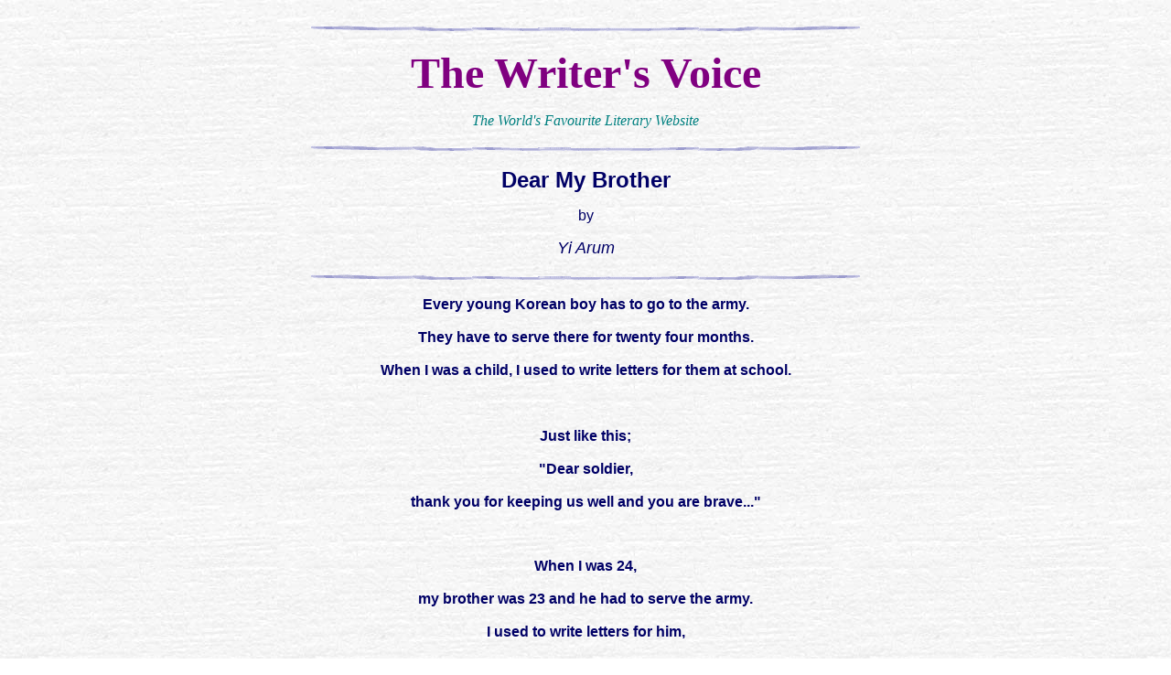

--- FILE ---
content_type: text/html
request_url: http://www.writers-voice.com/UVWZYZ/Y/Yi_Arum_dear_my_brother.htm
body_size: 2162
content:
<html>

<head>
<meta http-equiv="Content-Type" content="text/html; charset=windows-1252">
<meta name="GENERATOR" content="Microsoft FrontPage 5.0">
<meta name="ProgId" content="FrontPage.Editor.Document">
<title> Dear My Brother - New Poetry by Korean Writer Yi Arum on The World's 
Favourite Literary Website </title>
<meta name="Microsoft Theme" content="sumipntg 011">
<meta name="Microsoft Border" content="tb, default">
</head>

<body background="../../_themes/sumipntg/sumtextb.jpg" bgcolor="#FFFFFF" text="#000066" link="#3333CC" vlink="#666699" alink="#990099"><!--msnavigation--><table border="0" cellpadding="0" cellspacing="0" width="100%"><tr><td><!--mstheme--><font face="verdana,arial,helvetica">
<p>&nbsp;</p>

<!--mstheme--></font></td></tr><!--msnavigation--></table><!--msnavigation--><table dir="ltr" border="0" cellpadding="0" cellspacing="0" width="100%"><tr><!--msnavigation--><td valign="top"><!--mstheme--><font face="verdana,arial,helvetica">
<!--msthemeseparator--><p align="center"><img src="../../_themes/sumipntg/sumhorsa.gif" width="600" height="10"></p>

      <p align="center"><b><font size="7" face="Brush Script MT" color="#800080">The
Writer's Voice</font></b></p>
      <p align="center"></b><i><font face="Times New Roman" color="#008080">The World's Favourite Literary Website</font></i></p>










      
      
      
      
      
      
      
      
      
      
      
      
      
      
      
      
      
      
      
      
      
      
      
      
      
      
      
      
      
      
      
      
      
      
<!--msthemeseparator--><p align="center"><img src="../../_themes/sumipntg/sumhorsa.gif" width="600" height="10"></p>
      <p class="MsoNormal" align="center"><b><font size="5">Dear My Brother</font></b></p>
      <p class="MsoNormal" align="center"><span lang="EN-US" style="font-size:14.0pt;mso-bidi-font-size:
10.0pt">
      
      </span><span style="mso-bidi-font-size: 10.0pt" lang="EN-US"><font size="3"><span style="mso-bidi-font-size: 10.0pt">by</span></font></span></p>
      <p class="MsoNormal" align="center"><i><font size="4">Yi Arum</font></i></p>
      
      
      
      
      
      
      
      
      
      
      
      
      
      
      
      
      
      
      
      
      
      
      
      
      
<!--msthemeseparator--><p align="center"><img src="../../_themes/sumipntg/sumhorsa.gif" width="600" height="10"></p>
<p class="MsoNormal" align="center"><b>Every young Korean boy has to go to the 
army.<br>
<br>
They have to serve there for twenty four months.<br>
<br>
When I was a child, I used to write letters for them at school.<br>
<br>
<br>
<br>
Just like this;<br>
<br>
&quot;Dear soldier, <br>
<br>
thank you for keeping us well and you are brave...&quot;</b></p>
<p class="MsoNormal" align="center"><b><br>
<br>
When I was 24, <br>
<br>
my brother was 23 and he had to serve the army.<br>
<br>
I used to write letters for him,<br>
<br>
&quot;Dear my brother, <br>
<br>
you endure well there, please be well...&quot;</b></p>
<p class="MsoNormal" align="center"><b><br>
<br>
Most rich people hide their sons to avoid serving the army.</b></p>
<p class="MsoNormal" align="center"><b><br>
<br>
The day when my brother left home, <br>
<br>
My mother wrote to him;<br>
<br>
&quot;Dear my son, <br>
<br>
you will learn how to survive in this world.<br>
<br>
I love you, please be healthy...&quot;</b></p>
<p class="MsoNormal" align="center"><b><br>
<br>
I used to write a lot for them <br>
<br>
and I still want to write letters for them.<br>
<br>
If nobody serve the army, I am not here,<br>
<br>
and the most important thing is that they miss letters.</b></p>
<p class="MsoNormal" align="center"><b><br>
<br>
Whenever I ask them their life there,<br>
<br>
they answered me, <br>
<br>
they are always hungry though they eat a lot.<br>
<br>
They miss their mother a lot, and their girlfriend a lot.<br>
<br>
And I also missed them while they were serving there.</b></p>
<p class="MsoNormal" align="center"><b><br>
<br>
I don't like war movies, <br>
<br>
but now I know why they make war movies.</b></p>
<p class="MsoNormal" align="center"><b><br>
<br>
It is a message for a better world in peace...<br>
<br>
If our country also do unificate each other as Germany,<br>
<br>
My brothers do not have to serve the army.</b></p>
<p class="MsoNormal" align="center"><b><br>
<br>
I hope the day come while I am alive....</b></p>
<!--msthemeseparator--><p align="center"><img src="../../_themes/sumipntg/sumhorsa.gif" width="600" height="10"></p>

      <p align="center">

      
<b><font color="#008080">Critique this work<br>
      </font></b>

      <a href="../../Forum/viewforum.php?f=11"><img border="0" src="../../images/book.gif" width="63" height="46"></a><br>
      <font color="#008080">Click on the book to leave a comment about this work</font></p>










      
      
      
      
      
      
      
      
      
      
      
      
      
      
      
      
      
      
      
      
      
      
      
      
      
      
      
      
      
      
      
      
      
      
<!--msthemeseparator--><p align="center"><img src="../../_themes/sumipntg/sumhorsa.gif" width="600" height="10"></p>
</font><!--mstheme--></font><!--msnavigation--></td></tr><!--msnavigation--></table><!--msnavigation--><table border="0" cellpadding="0" cellspacing="0" width="100%"><tr><td background="../../_themes/sumipntg/sumtextb.jpg"><!--mstheme--><font face="verdana,arial,helvetica">

<p align="center">
<font face="Arial Narrow" size="3">        <a href="../../All_Authors.htm">
<font color="#0000FF">All Authors</font></a><font color="#0000FF">
</font>
(hi-speed)<font color="#0000FF">&nbsp; &nbsp;&nbsp;<a href="../../alphabet_index/A_B_C_index.htm">All 
Authors</a>
</font>
(dialup) <font color="#0000FF">&nbsp;&nbsp;
</font>
<a href="../../Children.htm"><font color="#0000FF">Children</font></a><font color="#0000FF">&nbsp;&nbsp;&nbsp;
</font>
<a href="../../Columnists.htm"><font color="#0000FF">Columnists</font></a><font color="#0000FF">&nbsp;&nbsp;&nbsp;
</font>
<a href="../../Contacts.htm"><font color="#0000FF">Contact</font></a><font color="#0000FF">&nbsp;&nbsp;&nbsp;
</font> <a href="../../Drama.htm"><font color="#0000FF">Drama</font></a><font color="#0000FF">&nbsp;&nbsp;&nbsp;
</font>
<a href="../../Fiction.htm"><font color="#0000FF">Fiction</font></a><font color="#0000FF">&nbsp;&nbsp;&nbsp;
</font> <a href="../../grammar.htm">
<font color="#0000FF">Grammar</font></a><font color="#0000FF">&nbsp;&nbsp;&nbsp;
</font>
<a href="../../Guest_Book.htm"><font color="#0000FF">Guest Book</font></a><font color="#0000FF">&nbsp;&nbsp;&nbsp;
</font>
<a href="../../index.htm"><font color="#0000FF">Home</font></a><font color="#0000FF">&nbsp;&nbsp;&nbsp;
</font> <a href="../../Humor.htm"><font color="#0000FF">Humour</font></a><font color="#0000FF">&nbsp;&nbsp;&nbsp;
</font>
<a href="../../Links.htm"><font color="#0000FF">Links</font></a><font color="#0000FF">&nbsp;&nbsp;&nbsp;
</font> <a href="../../Narratives.htm"><font color="#0000FF">Narratives</font></a><font color="#0000FF">&nbsp;&nbsp;&nbsp;
</font>
<a href="../../Novels.htm"><font color="#0000FF">Novels</font></a><font color="#0000FF">&nbsp;&nbsp;&nbsp;
</font> <a href="../../Poetry.htm"><font color="#0000FF">Poems</font></a><font color="#0000FF">&nbsp;&nbsp;&nbsp;
</font>
<a href="../../Published_Authors/Published_Authors_index.htm">
<font color="#0000FF">Published Authors</font></a><font color="#0000FF">&nbsp;&nbsp;&nbsp;
</font>
<a href="../../Reviews.htm"><font color="#0000FF">Reviews</font></a><font color="#0000FF">&nbsp;&nbsp;&nbsp;
</font>
<a href="../../September_11_tribute.htm"><font color="#0000FF">September 11</font></a><font color="#0000FF">&nbsp;&nbsp;&nbsp;
</font>
<a href="../../Short_Stories.htm"><font color="#0000FF">Short Stories</font></a><font color="#0000FF"> 
&nbsp;&nbsp; </font> <a href="../../Teen.htm"><font color="#0000FF">Teen Writings</font></a><font color="#0000FF"> &nbsp;&nbsp;&nbsp;</font><a href="../../Submission_Guidelines.htm"><font color="#0000FF">Submission Guidelines</font></a></font><font color="#0000FF"><br>
</font>
<br>
<img
 src="../../_borders/sumhorsa.gif" width="600" height="10"></p>
  
<p align="center"><b><i><font color="#008080">Be sure to have a look at our</font>
<a href="../../Forum"><font color="#0000FF">Discussion Forum</font></a>
 <font color="#008080">today to see what's <br>
happening on The World's Favourite Literary Website.</font></i></b></p>
  
<!--mstheme--></font></td></tr><!--msnavigation--></table></body>

</html>